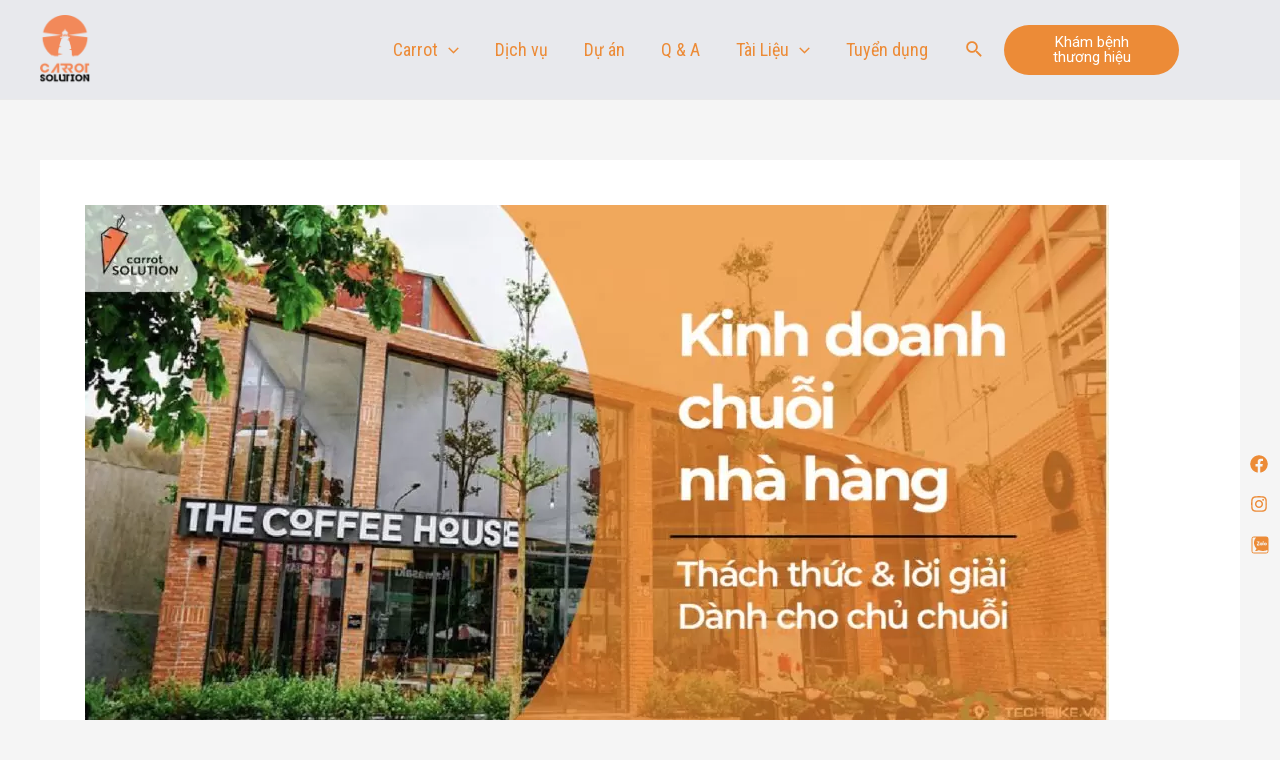

--- FILE ---
content_type: text/css
request_url: https://www.carrotsolution.com/wp-content/plugins/ultimate-post-kit/assets/css/upk-site.css?ver=3.9.4
body_size: 4841
content:
.upk-slider .swiper-pagination,
.upk-dots-container .swiper-pagination,
.upk-arrows-dots-container .swiper-pagination {
  position: relative;
  display: flex;
  align-items: var(--upk-swiper-dots-align, center);
  justify-content: center; }
  .upk-slider .swiper-pagination .swiper-pagination-bullet,
  .upk-dots-container .swiper-pagination .swiper-pagination-bullet,
  .upk-arrows-dots-container .swiper-pagination .swiper-pagination-bullet {
    width: 10px;
    height: 10px;
    outline: none;
    transition: all .3s ease; }
    .upk-slider .swiper-pagination .swiper-pagination-bullet + .swiper-pagination-bullet,
    .upk-dots-container .swiper-pagination .swiper-pagination-bullet + .swiper-pagination-bullet,
    .upk-arrows-dots-container .swiper-pagination .swiper-pagination-bullet + .swiper-pagination-bullet {
      margin-left: var(--upk-swiper-dots-space-between, 5px);
      outline: none; }
  .upk-slider .swiper-pagination.swiper-pagination-fraction,
  .upk-dots-container .swiper-pagination.swiper-pagination-fraction,
  .upk-arrows-dots-container .swiper-pagination.swiper-pagination-fraction {
    bottom: auto;
    z-index: 1; }

.upk-slider .swiper-pagination-bullets,
.upk-dots-container .swiper-pagination-bullets,
.upk-arrows-dots-container .swiper-pagination-bullets {
  min-height: var(--upk-swiper-dots-active-height, 10px); }
  .upk-slider .swiper-pagination-bullets .swiper-pagination-bullet,
  .upk-dots-container .swiper-pagination-bullets .swiper-pagination-bullet,
  .upk-arrows-dots-container .swiper-pagination-bullets .swiper-pagination-bullet {
    position: relative; }
    .upk-slider .swiper-pagination-bullets .swiper-pagination-bullet:after,
    .upk-dots-container .swiper-pagination-bullets .swiper-pagination-bullet:after,
    .upk-arrows-dots-container .swiper-pagination-bullets .swiper-pagination-bullet:after {
      content: '';
      width: calc(100% + 6px);
      height: calc(100% + 6px);
      position: absolute;
      transform: translate(-50%, -50%);
      left: 50%;
      top: 50%; }

.upk-arrows-dots-container .swiper-pagination-bullets-dynamic,
.upk-slider .swiper-pagination-bullets-dynamic,
.upk-dots-container .swiper-pagination-bullets-dynamic {
  overflow: hidden;
  font-size: 0;
  width: 100% !important;
  left: 0 !important;
  transform: translateX(0) !important; }

.upk-arrows-dots-container .swiper-pagination-bullets-dynamic .swiper-pagination-bullet,
.upk-slider .swiper-pagination-bullets-dynamic .swiper-pagination-bullet,
.upk-dots-container .swiper-pagination-bullets-dynamic .swiper-pagination-bullet {
  transform: scale(0.33);
  position: relative; }

.upk-arrows-dots-container .swiper-pagination-bullets-dynamic .swiper-pagination-bullet-active,
.upk-slider .swiper-pagination-bullets-dynamic .swiper-pagination-bullet-active,
.upk-dots-container .swiper-pagination-bullets-dynamic .swiper-pagination-bullet-active {
  transform: scale(1); }

.upk-arrows-dots-container .swiper-pagination-bullets-dynamic .swiper-pagination-bullet-active-main,
.upk-slider .swiper-pagination-bullets-dynamic .swiper-pagination-bullet-active-main,
.upk-dots-container .swiper-pagination-bullets-dynamic .swiper-pagination-bullet-active-main {
  transform: scale(1); }

.upk-arrows-dots-container .swiper-pagination-bullets-dynamic .swiper-pagination-bullet-active-prev,
.upk-slider .swiper-pagination-bullets-dynamic .swiper-pagination-bullet-active-prev,
.upk-dots-container .swiper-pagination-bullets-dynamic .swiper-pagination-bullet-active-prev {
  transform: scale(0.66); }

.upk-arrows-dots-container .swiper-pagination-bullets-dynamic .swiper-pagination-bullet-active-prev-prev,
.upk-slider .swiper-pagination-bullets-dynamic .swiper-pagination-bullet-active-prev-prev,
.upk-dots-container .swiper-pagination-bullets-dynamic .swiper-pagination-bullet-active-prev-prev {
  transform: scale(0.33); }

.upk-arrows-dots-container .swiper-pagination-bullets-dynamic .swiper-pagination-bullet-active-next,
.upk-slider .swiper-pagination-bullets-dynamic .swiper-pagination-bullet-active-next,
.upk-dots-container .swiper-pagination-bullets-dynamic .swiper-pagination-bullet-active-next {
  transform: scale(0.66); }

.upk-arrows-dots-container .swiper-pagination-bullets-dynamic .swiper-pagination-bullet-active-next-next,
.upk-slider .swiper-pagination-bullets-dynamic .swiper-pagination-bullet-active-next-next,
.upk-dots-container .swiper-pagination-bullets-dynamic .swiper-pagination-bullet-active-next-next {
  transform: scale(0.33); }

[class*='upk-arrows-align-top'] .upk-arrows-container {
  transform: translateY(-40px); }

[class*='upk-arrows-align-bottom'] .upk-arrows-container {
  transform: translateY(40px); }

[class*='upk-dots-align-top'] .upk-dots-container {
  transform: translateY(-30px); }

[class*='upk-dots-align-bottom'] .upk-dots-container {
  transform: translateY(30px); }

[class*='upk-arrows-dots-align-top'] .upk-arrows-dots-container {
  transform: translateY(-40px); }

[class*='upk-arrows-dots-align-bottom'] .upk-arrows-dots-container {
  transform: translateY(40px); }

.upk-arrows-align-center .upk-position-center,
.upk-arrows-dots-align-center .upk-position-center {
  width: 100%; }

.upk-arrows-align-center .upk-navigation-prev,
.upk-arrows-dots-align-center .upk-navigation-prev {
  left: 0;
  position: absolute;
  transform: translateY(-50%); }

.upk-arrows-align-center .upk-navigation-next,
.upk-arrows-dots-align-center .upk-navigation-next {
  right: 0;
  position: absolute;
  transform: translateY(-50%); }

.rtl .upk-arrows-align-center .upk-navigation-prev,
.rtl .upk-arrows-dots-align-center .upk-navigation-prev {
  right: 0;
  left: inherit; }

.rtl .upk-arrows-align-center .upk-navigation-next,
.rtl .upk-arrows-dots-align-center .upk-navigation-next {
  left: 0;
  right: inherit; }

.upk-arrows-dots-align-center .upk-dots-container .swiper-pagination,
.upk-arrows-dots-align-center .upk-arrows-dots-container .swiper-pagination {
  position: absolute;
  width: 100% !important; }

.upk-navigation-type-progress .swiper-pagination-progress {
  transform: translateY(15px);
  height: 5px;
  width: 100%; }

[class*=" elementor-widget-upk-"] svg.e-font-icon-svg {
  height: 1em;
  width: 1em; }

[class*=" elementor-widget-upk-"] .swiper-pagination-fraction, [class*=" elementor-widget-upk-"] .swiper-pagination-custom, [class*=" elementor-widget-upk-"] .swiper-horizontal > .swiper-pagination-bullets, [class*=" elementor-widget-upk-"] .swiper-pagination-bullets.swiper-pagination-horizontal {
  bottom: auto; }

[class*="elementor-widget-upk-"] .upk-arrows-container {
  -webkit-transform: translate(var(--upk-swiper-carousel-arrows-ncx, 0), var(--upk-swiper-carousel-arrows-ncy, 40));
  transform: translate(var(--upk-swiper-carousel-arrows-ncx, 0), var(--upk-swiper-carousel-arrows-ncy, 40)); }

[class*="elementor-widget-upk-"] .upk-dots-container {
  -webkit-transform: translate(var(--upk-swiper-carousel-dots-nnx, 0), var(--upk-swiper-carousel-dots-nny, 30));
  transform: translate(var(--upk-swiper-carousel-dots-nnx, 0), var(--upk-swiper-carousel-dots-nny, 30)); }

[class*="elementor-widget-upk-"] .upk-arrows-dots-container {
  -webkit-transform: translate(var(--upk-swiper-carousel-both-ncx, 0), var(--upk-swiper-carousel-both-ncy, 40));
  transform: translate(var(--upk-swiper-carousel-both-ncx, 0), var(--upk-swiper-carousel-both-ncy, 40)); }

[class*="elementor-widget-upk-"] .upk-arrows-fraction-container {
  -webkit-transform: translate(var(--upk-swiper-carousel-arrows-fraction-ncx, 0), var(--upk-swiper-carousel-arrows-fraction-ncy, 40));
  transform: translate(var(--upk-swiper-carousel-arrows-fraction-ncx, 0), var(--upk-swiper-carousel-arrows-fraction-ncy, 40)); }

[class*="elementor-widget-upk-"] .upk-position-center-left .upk-arrows-container,
[class*="elementor-widget-upk-"] .upk-position-center-right .upk-arrows-container {
  -webkit-transform: translate(var(--upk-swiper-carousel-arrows-ncx, 0), var(--upk-swiper-carousel-arrows-ncy, 0)) rotate(90deg);
  transform: translate(var(--upk-swiper-carousel-arrows-ncx, 0), var(--upk-swiper-carousel-arrows-ncy, 0)) rotate(90deg); }

[class*="elementor-widget-upk-"] .upk-position-center-left .upk-dots-container,
[class*="elementor-widget-upk-"] .upk-position-center-right .upk-dots-container {
  -webkit-transform: translate(var(--upk-swiper-carousel-dots-nnx, 0), var(--upk-swiper-carousel-dots-nny, 0)) rotate(90deg);
  transform: translate(var(--upk-swiper-carousel-dots-nnx, 0), var(--upk-swiper-carousel-dots-nny, 0)) rotate(90deg); }

[class*="elementor-widget-upk-"] .upk-position-center-left .upk-arrows-dots-container,
[class*="elementor-widget-upk-"] .upk-position-center-right .upk-arrows-dots-container {
  -webkit-transform: translate(var(--upk-swiper-carousel-both-ncx, 0), var(--upk-swiper-carousel-both-ncy, 0)) rotate(90deg);
  transform: translate(var(--upk-swiper-carousel-both-ncx, 0), var(--upk-swiper-carousel-both-ncy, 0)) rotate(90deg); }

[class*="elementor-widget-upk-"] .upk-position-center-left .upk-arrows-fraction-container,
[class*="elementor-widget-upk-"] .upk-position-center-right .upk-arrows-fraction-container {
  -webkit-transform: translate(var(--upk-swiper-carousel-arrows-fraction-ncx, 0), var(--upk-swiper-carousel-arrows-fraction-ncy, 0)) rotate(90deg);
  transform: translate(var(--upk-swiper-carousel-arrows-fraction-ncx, 0), var(--upk-swiper-carousel-arrows-fraction-ncy, 0)) rotate(90deg); }

[class*="elementor-widget-upk-"] a:hover {
  text-decoration: none; }

[class*="elementor-widget-upk-"] .swiper-pagination .swiper-pagination-bullet {
  transition: all 350ms cubic-bezier(0.38, 0.91, 0.58, 1); }

/* Common Less */
.elementor-lightbox *, .elementor-lightbox *::before, .elementor-lightbox *::after {
  box-sizing: border-box; }

.title-animation-middle-overline,
.title-animation-middle-underline,
.title-animation-overline,
.title-animation-underline {
  background-image: -webkit-gradient(linear, left top, left bottom, from(currentColor), to(currentColor));
  background-image: linear-gradient(currentColor, currentColor);
  background-repeat: no-repeat;
  background-size: 0% 2px;
  -webkit-transition: background-size 0.3s;
  transition: background-size 0.3s;
  display: inline; }
  .title-animation-middle-overline:hover,
  .title-animation-middle-underline:hover,
  .title-animation-overline:hover,
  .title-animation-underline:hover {
    background-size: 100% 2px; }
  .title-animation-middle-overline:focus,
  .title-animation-middle-underline:focus,
  .title-animation-overline:focus,
  .title-animation-underline:focus {
    background-size: 100% 2px; }

.title-animation-underline {
  background-position: 0% 100%; }

.title-animation-overline {
  background-position: 0% 0; }

.title-animation-middle-overline {
  background-position: 50% 0%; }

.title-animation-middle-underline {
  background-position: 50% 100%; }

.title-animation-style-5 {
  background: linear-gradient(to right, currentColor 0%, currentColor 98%);
  background-size: 0px 2px;
  background-repeat: no-repeat;
  background-position: left 85%; }
  .title-animation-style-5:hover {
    background-size: 100% 2px; }

@keyframes backgroundGradient {
  0% {
    background-position: 50% 0%; }
  50% {
    background-position: 50% 100%; }
  100% {
    background-position: 50% 0%; } }

.title-animation-style-6 {
  position: relative;
  text-decoration: none; }
  .title-animation-style-6:after {
    content: '';
    position: absolute;
    width: 100%;
    height: 1px;
    bottom: 0;
    left: 0;
    background-color: currentColor;
    transform: scaleX(0);
    transform-origin: bottom right;
    transition: transform 0.3s; }
  .title-animation-style-6:hover:after {
    transform-origin: bottom left;
    transform: scaleX(1); }

/* swiper for 3rd party style */
.swiper-pagination-fraction,
.swiper-pagination-custom,
.swiper-horizontal .swiper-pagination-bullets,
.swiper-horizontal + .swiper-pagination-bullets,
.swiper-container-horizontal .swiper-pagination-bullets,
.swiper-container-horizontal + .swiper-pagination-bullets {
  bottom: -50px;
  width: 100%; }
  .swiper-pagination-fraction .swiper-pagination-bullet,
  .swiper-pagination-custom .swiper-pagination-bullet,
  .swiper-horizontal .swiper-pagination-bullets .swiper-pagination-bullet,
  .swiper-horizontal + .swiper-pagination-bullets .swiper-pagination-bullet,
  .swiper-container-horizontal .swiper-pagination-bullets .swiper-pagination-bullet,
  .swiper-container-horizontal + .swiper-pagination-bullets .swiper-pagination-bullet {
    width: 10px;
    height: 10px;
    margin: 0 5px; }

.upk-navigation-type-arrows-fraction .swiper-pagination {
  position: initial; }

.rtl .upk-arrows-container,
.rtl .upk-arrows-fraction-container,
.rtl .upk-arrows-dots-container {
  direction: rtl; }
  .rtl .upk-arrows-container .swiper-pagination,
  .rtl .upk-arrows-fraction-container .swiper-pagination,
  .rtl .upk-arrows-dots-container .swiper-pagination {
    direction: ltr; }

.rtl .upk-news-ticker-controls {
  display: flex;
  flex-direction: row-reverse; }

/* Swiper */
.swiper .elementor-lightbox-content-source,
.swiper-container .elementor-lightbox-content-source {
  display: none; }

.swiper-horizontal + .swiper-pagination-progressbar,
.swiper-vertical + .swiper-pagination-progressbar.swiper-pagination-progressbar-opposite,
.swiper-container-horizontal + .swiper-pagination-progressbar,
.swiper-container-vertical + .swiper-pagination-progressbar.swiper-pagination-progressbar-opposite {
  width: 100%;
  height: 4px; }

.swiper-pagination-progressbar {
  background: rgba(0, 0, 0, 0.25);
  position: absolute; }

.swiper-pagination-progressbar .swiper-pagination-progressbar-fill {
  background: #007aff;
  position: absolute;
  left: 0;
  top: 0;
  width: 100%;
  height: 100%;
  transform: scale(0);
  transform-origin: left top; }

.upk-alert {
  padding: 20px;
  background: #2b2d42;
  color: #fff;
  border-radius: 4px; }

.ep-pagination .upk-pagination {
  margin: 20px 0; }
  .ep-pagination .upk-pagination li {
    list-style-type: none; }
    .ep-pagination .upk-pagination li:hover a, .ep-pagination .upk-pagination li.upk-active a {
      color: #ef233c; }
    .ep-pagination .upk-pagination li a {
      font-size: 16px;
      font-weight: 600;
      color: #8d99ae;
      line-height: 1; }
    .ep-pagination .upk-pagination li:nth-child(1) {
      padding-left: 0; }
    .ep-pagination .upk-pagination li.upk-pagination-previous a, .ep-pagination .upk-pagination li.upk-pagination-next a {
      border: 1px solid #8d99ae;
      padding: 10px;
      border-radius: 3px; }

.ep-pagination .upk-pagination {
  display: flex;
  justify-content: center;
  flex-wrap: wrap;
  padding: 0;
  list-style: none;
  align-items: center; }

.ep-pagination .upk-pagination > * {
  flex: none;
  padding-left: 20px;
  position: relative; }

.ep-pagination .upk-pagination > * > * {
  display: block;
  color: #8d99ae; }

.ep-pagination .upk-pagination > * > :hover,
.ep-pagination .upk-pagination > * > :focus {
  color: #8d99ae;
  text-decoration: none; }

.ep-pagination .upk-pagination > .upk-active > * {
  color: #8d99ae; }

.ep-pagination .upk-pagination > .upk-disabled > * {
  color: #8d99ae; }

.ep-pagination .upk-pagination-dot-dot {
  display: flex;
  align-items: center;
  justify-content: center; }
  .ep-pagination .upk-pagination-dot-dot span {
    line-height: 1px;
    height: 13px;
    color: #bbb !important; }

[class*="elementor-widget-upk-"] .upk-navigation-prev, [class*="elementor-widget-upk-"] .upk-navigation-next {
  cursor: pointer; }

[class*="elementor-widget-upk-"] .swiper-coverflow,
[class*="elementor-widget-upk-"] .swiper-container-coverflow {
  padding-top: 15px; }
  [class*="elementor-widget-upk-"] .swiper-coverflow .swiper-slide,
  [class*="elementor-widget-upk-"] .swiper-container-coverflow .swiper-slide {
    transition-property: transform, border, background; }

[class*="elementor-widget-upk-"] .swiper-horizontal > .swiper-pagination-progress,
[class*="elementor-widget-upk-"] .swiper-container-horizontal > .swiper-pagination-progress {
  top: auto;
  bottom: 0; }

.elementor-pagination-position-inside .swiper-pagination-fraction,
.elementor-pagination-position-inside .swiper-horizontal > .swiper-pagination-bullets,
.elementor-pagination-position-inside .swiper-container-horizontal > .swiper-pagination-bullets {
  bottom: 10px; }

.elementor-pagination-position-outside .swiper,
.elementor-pagination-position-outside .swiper-container {
  padding-bottom: 40px; }

.elementor-pagination-position-outside .swiper-pagination-fraction,
.elementor-pagination-position-outside .swiper-horizontal > .swiper-pagination-bullets,
.elementor-pagination-position-outside .swiper-container-horizontal > .swiper-pagination-bullets {
  bottom: 0; }

/* Button icon align */
.upk-button-icon-align-left {
  float: left; }

.upk-button-icon-align-right {
  float: right; }

.upk-flex-align-left {
  order: -1; }

.upk-flex-align-right {
  order: 99; }

.upk-display-inline-block {
  display: inline-block !important; }

[class*="upk-position-top"],
[class*="upk-position-bottom"],
[class*="upk-position-left"],
[class*="upk-position-right"],
[class*="upk-position-center"] {
  position: absolute !important;
  max-width: 100%; }

.upk-position-top {
  top: 0;
  left: 0;
  right: 0; }

.upk-position-bottom {
  bottom: 0;
  left: 0;
  right: 0; }

.upk-position-left {
  top: 0;
  bottom: 0;
  left: 0; }

.upk-position-right {
  top: 0;
  bottom: 0;
  right: 0; }

.upk-position-top-left {
  top: 0;
  left: 0; }

.upk-position-top-right {
  top: 0;
  right: 0; }

.upk-position-bottom-left {
  bottom: 0;
  left: 0; }

.upk-position-bottom-right {
  bottom: 0;
  right: 0; }

.upk-position-center {
  top: 50%;
  left: 50%;
  transform: translate(-50%, -50%);
  width: max-content;
  max-width: 100%;
  box-sizing: border-box; }

[class*="upk-position-center-left"],
[class*="upk-position-center-right"] {
  top: 50%;
  transform: translateY(-50%); }

.upk-position-center-left {
  left: 0; }

.upk-position-center-right {
  right: 0; }

.upk-position-center-left-out {
  right: 100%;
  width: max-content; }

.upk-position-center-right-out {
  left: 100%;
  width: max-content; }

.upk-position-top-center,
.upk-position-bottom-center {
  left: 50%;
  transform: translateX(-50%);
  width: max-content;
  max-width: 100%;
  box-sizing: border-box; }

.upk-position-top-center {
  top: 0; }

.upk-position-bottom-center {
  bottom: 0; }

.upk-position-cover {
  position: absolute;
  top: 0;
  bottom: 0;
  left: 0;
  right: 0; }

.upk-position-relative {
  position: relative !important; }

.upk-position-absolute {
  position: absolute !important; }

.upk-position-fixed {
  position: fixed !important; }

.upk-position-z-index {
  z-index: 1; }

.upk-position-small {
  max-width: calc(100% - (15px * 2));
  margin: 15px; }

.upk-position-small.upk-position-center {
  transform: translate(-50%, -50%) translate(-15px, -15px); }

.upk-position-small[class*="upk-position-center-left"],
.upk-position-small[class*="upk-position-center-right"] {
  transform: translateY(-50%) translateY(-15px); }

.upk-position-small.upk-position-top-center,
.upk-position-small.upk-position-bottom-center {
  transform: translateX(-50%) translateX(-15px); }

.upk-position-medium {
  max-width: calc(100% - (30px * 2));
  margin: 30px; }

.upk-position-medium.upk-position-center {
  transform: translate(-50%, -50%) translate(-30px, -30px); }

.upk-position-medium[class*="upk-position-center-left"],
.upk-position-medium[class*="upk-position-center-right"] {
  transform: translateY(-50%) translateY(-30px); }

.upk-position-medium.upk-position-top-center,
.upk-position-medium.upk-position-bottom-center {
  transform: translateX(-50%) translateX(-30px); }

.upk-position-large {
  max-width: calc(100% - (30px * 2));
  margin: 30px; }

.upk-position-large.upk-position-center {
  transform: translate(-50%, -50%) translate(-30px, -30px); }

.upk-position-large[class*="upk-position-center-left"],
.upk-position-large[class*="upk-position-center-right"] {
  transform: translateY(-50%) translateY(-30px); }

.upk-position-large.upk-position-top-center,
.upk-position-large.upk-position-bottom-center {
  transform: translateX(-50%) translateX(-30px); }

@media (min-width: 1200px) {
  .upk-position-large {
    max-width: calc(100% - (50px * 2));
    margin: 50px; }
  .upk-position-large.upk-position-center {
    transform: translate(-50%, -50%) translate(-50px, -50px); }
  .upk-position-large[class*="upk-position-center-left"],
  .upk-position-large[class*="upk-position-center-right"] {
    transform: translateY(-50%) translateY(-50px); }
  .upk-position-large.upk-position-top-center,
  .upk-position-large.upk-position-bottom-center {
    transform: translateX(-50%) translateX(-50px); } }

.upk-transition-toggle {
  -webkit-tap-highlight-color: transparent; }

.upk-transition-toggle:focus {
  outline: none; }

.upk-transition-fade,
[class*="upk-transition-scale"],
[class*="upk-transition-slide"] {
  transition: 0.3s ease-out;
  transition-property: opacity, transform, filter;
  opacity: 0; }

.upk-transition-toggle:hover .upk-transition-fade,
.upk-transition-toggle:focus .upk-transition-fade,
.upk-transition-active.upk-active .upk-transition-fade {
  opacity: 1; }

.upk-transition-scale-up {
  transform: scale(1, 1); }

.upk-transition-scale-down {
  transform: scale(1.1, 1.1); }

.upk-transition-toggle:hover .upk-transition-scale-up,
.upk-transition-toggle:focus .upk-transition-scale-up,
.upk-transition-active.upk-active .upk-transition-scale-up {
  opacity: 1;
  transform: scale(1.1, 1.1); }

.upk-transition-toggle:hover .upk-transition-scale-down,
.upk-transition-toggle:focus .upk-transition-scale-down,
.upk-transition-active.upk-active .upk-transition-scale-down {
  opacity: 1;
  transform: scale(1, 1); }

.upk-transition-slide-top {
  transform: translateY(-100%); }

.upk-transition-slide-bottom {
  transform: translateY(100%); }

.upk-transition-slide-left {
  transform: translateX(-100%); }

.upk-transition-slide-right {
  transform: translateX(100%); }

.upk-transition-slide-top-small {
  transform: translateY(-10px); }

.upk-transition-slide-bottom-small {
  transform: translateY(10px); }

.upk-transition-slide-left-small {
  transform: translateX(-10px); }

.upk-transition-slide-right-small {
  transform: translateX(10px); }

.upk-transition-slide-top-medium {
  transform: translateY(-50px); }

.upk-transition-slide-bottom-medium {
  transform: translateY(50px); }

.upk-transition-slide-left-medium {
  transform: translateX(-50px); }

.upk-transition-slide-right-medium {
  transform: translateX(50px); }

.upk-transition-toggle:hover [class*="upk-transition-slide"],
.upk-transition-toggle:focus [class*="upk-transition-slide"],
.upk-transition-active.upk-active [class*="upk-transition-slide"] {
  opacity: 1;
  transform: translate(0, 0); }

.upk-transition-opaque {
  opacity: 1; }

.upk-transition-slow {
  transition-duration: 0.7s; }

[hidden],
.upk-hidden {
  display: none !important; }

@media (min-width: 640px) {
  .upk-hidden\@s {
    display: none !important; } }

@media (min-width: 960px) {
  .upk-hidden\@m {
    display: none !important; } }

@media (min-width: 1200px) {
  .upk-hidden\@l {
    display: none !important; } }

@media (min-width: 1600px) {
  .upk-hidden\@xl {
    display: none !important; } }

@media (max-width: 639px) {
  .upk-visible\@s {
    display: none !important; } }

@media (max-width: 959px) {
  .upk-visible\@m {
    display: none !important; } }

@media (max-width: 1199px) {
  .upk-visible\@l {
    display: none !important; } }

@media (max-width: 1599px) {
  .upk-visible\@xl {
    display: none !important; } }

.upk-invisible {
  visibility: hidden !important; }

.upk-flex {
  display: flex; }

.upk-flex-inline {
  display: inline-flex; }

.upk-flex::before,
.upk-flex::after,
.upk-flex-inline::before,
.upk-flex-inline::after {
  display: none; }

.upk-flex-left {
  justify-content: flex-start; }

.upk-flex-center {
  justify-content: center; }

.upk-flex-right {
  justify-content: flex-end; }

.upk-flex-between {
  justify-content: space-between; }

.upk-flex-around {
  justify-content: space-around; }

@media (min-width: 640px) {
  .upk-flex-left\@s {
    justify-content: flex-start; }
  .upk-flex-center\@s {
    justify-content: center; }
  .upk-flex-right\@s {
    justify-content: flex-end; }
  .upk-flex-between\@s {
    justify-content: space-between; }
  .upk-flex-around\@s {
    justify-content: space-around; } }

@media (min-width: 960px) {
  .upk-flex-left\@m {
    justify-content: flex-start; }
  .upk-flex-center\@m {
    justify-content: center; }
  .upk-flex-right\@m {
    justify-content: flex-end; }
  .upk-flex-between\@m {
    justify-content: space-between; }
  .upk-flex-around\@m {
    justify-content: space-around; } }

@media (min-width: 1200px) {
  .upk-flex-left\@l {
    justify-content: flex-start; }
  .upk-flex-center\@l {
    justify-content: center; }
  .upk-flex-right\@l {
    justify-content: flex-end; }
  .upk-flex-between\@l {
    justify-content: space-between; }
  .upk-flex-around\@l {
    justify-content: space-around; } }

@media (min-width: 1600px) {
  .upk-flex-left\@xl {
    justify-content: flex-start; }
  .upk-flex-center\@xl {
    justify-content: center; }
  .upk-flex-right\@xl {
    justify-content: flex-end; }
  .upk-flex-between\@xl {
    justify-content: space-between; }
  .upk-flex-around\@xl {
    justify-content: space-around; } }

.upk-flex-stretch {
  align-items: stretch; }

.upk-flex-top {
  align-items: flex-start; }

.upk-flex-middle {
  align-items: center; }

.upk-flex-bottom {
  align-items: flex-end; }

.upk-flex-row {
  flex-direction: row; }

.upk-flex-row-reverse {
  flex-direction: row-reverse; }

.upk-flex-column {
  flex-direction: column; }

.upk-flex-column-reverse {
  flex-direction: column-reverse; }

.upk-flex-nowrap {
  flex-wrap: nowrap; }

.upk-flex-wrap {
  flex-wrap: wrap; }

.upk-flex-wrap-reverse {
  flex-wrap: wrap-reverse; }

.upk-flex-wrap-stretch {
  align-content: stretch; }

.upk-flex-wrap-top {
  align-content: flex-start; }

.upk-flex-wrap-middle {
  align-content: center; }

.upk-flex-wrap-bottom {
  align-content: flex-end; }

.upk-flex-wrap-between {
  align-content: space-between; }

.upk-flex-wrap-around {
  align-content: space-around; }

.upk-flex-first {
  order: -1; }

.upk-flex-last {
  order: 99; }

@media (min-width: 640px) {
  .upk-flex-first\@s {
    order: -1; }
  .upk-flex-last\@s {
    order: 99; } }

@media (min-width: 960px) {
  .upk-flex-first\@m {
    order: -1; }
  .upk-flex-last\@m {
    order: 99; } }

@media (min-width: 1200px) {
  .upk-flex-first\@l {
    order: -1; }
  .upk-flex-last\@l {
    order: 99; } }

@media (min-width: 1600px) {
  .upk-flex-first\@xl {
    order: -1; }
  .upk-flex-last\@xl {
    order: 99; } }

.upk-flex-none {
  flex: none; }

.upk-flex-auto {
  flex: auto; }

.upk-flex-1 {
  flex: 1; }

.upk-slidenav {
  padding: 5px 10px;
  color: rgba(102, 102, 102, 0.5); }

.upk-slidenav:hover,
.upk-slidenav:focus {
  color: rgba(102, 102, 102, 0.9);
  outline: none; }

.upk-slidenav:active {
  color: rgba(102, 102, 102, 0.5); }

.upk-slidenav-large {
  padding: 10px 10px; }

.upk-slidenav-container {
  display: flex; }

.upk-icon {
  margin: 0;
  border: none;
  border-radius: 0;
  overflow: visible;
  font: inherit;
  color: inherit;
  text-transform: none;
  padding: 0;
  background-color: transparent;
  display: inline-block;
  fill: currentcolor;
  line-height: 0; }

/* ------------------------------------------------
  [1] Tooltip css Styles
-------------------------------------------------*/
[aria-label][role~="tooltip"] {
  position: relative; }

[aria-label][role~="tooltip"]::before,
[aria-label][role~="tooltip"]::after {
  transform: translate3d(0, 0, 0);
  -webkit-backface-visibility: hidden;
  backface-visibility: hidden;
  will-change: transform;
  opacity: 0;
  pointer-events: none;
  transition: all var(--microtip-transition-duration, 0.18s) var(--microtip-transition-easing, ease-in-out) var(--microtip-transition-delay, 0s);
  position: absolute;
  box-sizing: border-box;
  z-index: 10;
  transform-origin: top; }

[aria-label][role~="tooltip"]::before {
  background-size: 100% auto !important;
  content: ""; }

[aria-label][role~="tooltip"]::after {
  background: rgba(17, 17, 17, 0.9);
  border-radius: 4px;
  color: #ffffff;
  content: attr(aria-label);
  font-size: var(--microtip-font-size, 13px);
  font-weight: var(--microtip-font-weight, normal);
  text-transform: capitalize;
  padding: 10px 15px;
  box-sizing: content-box;
  width: 250px; }

[aria-label][role~="tooltip"]:hover::before,
[aria-label][role~="tooltip"]:hover::after,
[aria-label][role~="tooltip"]:focus::before,
[aria-label][role~="tooltip"]:focus::after {
  opacity: 1;
  pointer-events: auto; }

.upk-inline-block {
  display: inline-block;
  position: relative;
  width: 100%;
  max-width: 100%;
  vertical-align: middle;
  -webkit-backface-visibility: hidden; }

/* ------------------------------------------------
    [2] Position Modifiers
  -------------------------------------------------*/
[role~="tooltip"][data-microtip-position|="top"]::before {
  background: url("data:image/svg+xml;charset=utf-8,%3Csvg%20xmlns%3D%22http%3A//www.w3.org/2000/svg%22%20width%3D%2236px%22%20height%3D%2212px%22%3E%3Cpath%20fill%3D%22rgba%2817,%2017,%2017,%200.9%29%22%20transform%3D%22rotate%280%29%22%20d%3D%22M2.658,0.000%20C-13.615,0.000%2050.938,0.000%2034.662,0.000%20C28.662,0.000%2023.035,12.002%2018.660,12.002%20C14.285,12.002%208.594,0.000%202.658,0.000%20Z%22/%3E%3C/svg%3E") no-repeat;
  height: 6px;
  width: 18px;
  margin-bottom: 6px; }

[role~="tooltip"][data-microtip-position|="top"]::after {
  margin-bottom: 11px; }

[role~="tooltip"][data-microtip-position|="top"]::before {
  transform: translate3d(-50%, 0, 0);
  bottom: 100%;
  left: 50%; }

[role~="tooltip"][data-microtip-position|="top"]:hover::before {
  transform: translate3d(-50%, -5px, 0); }

[role~="tooltip"][data-microtip-position|="top"]::after {
  transform: translate3d(-50%, 0, 0);
  bottom: 100%;
  left: 50%; }

[role~="tooltip"][data-microtip-position="top"]:hover::after {
  transform: translate3d(-50%, -5px, 0); }

/* ------------------------------------------------
    [2.1] Top Left
  -------------------------------------------------*/
[role~="tooltip"][data-microtip-position="top-left"]::after {
  transform: translate3d(calc(-100% + 16px), 0, 0);
  bottom: 100%; }

[role~="tooltip"][data-microtip-position="top-left"]:hover::after {
  transform: translate3d(calc(-100% + 16px), -5px, 0); }

/* ------------------------------------------------
    [2.2] Top Right
  -------------------------------------------------*/
[role~="tooltip"][data-microtip-position="top-right"]::after {
  transform: translate3d(calc(+0% - 16px), 0, 0);
  bottom: 100%; }

[role~="tooltip"][data-microtip-position="top-right"]:hover::after {
  transform: translate3d(calc(+0% - 16px), -5px, 0); }

/* ------------------------------------------------
    [2.3] Bottom
  -------------------------------------------------*/
[role~="tooltip"][data-microtip-position|="bottom"]::before {
  background: url("data:image/svg+xml;charset=utf-8,%3Csvg%20xmlns%3D%22http%3A//www.w3.org/2000/svg%22%20width%3D%2236px%22%20height%3D%2212px%22%3E%3Cpath%20fill%3D%22rgba%2817,%2017,%2017,%200.9%29%22%20transform%3D%22rotate%28180%2018%206%29%22%20d%3D%22M2.658,0.000%20C-13.615,0.000%2050.938,0.000%2034.662,0.000%20C28.662,0.000%2023.035,12.002%2018.660,12.002%20C14.285,12.002%208.594,0.000%202.658,0.000%20Z%22/%3E%3C/svg%3E") no-repeat;
  height: 6px;
  width: 18px;
  margin-top: 5px;
  margin-bottom: 0; }

[role~="tooltip"][data-microtip-position|="bottom"]::after {
  margin-top: 11px; }

[role~="tooltip"][data-microtip-position|="bottom"]::before {
  transform: translate3d(-50%, -10px, 0);
  bottom: auto;
  left: 50%;
  top: 100%; }

[role~="tooltip"][data-microtip-position|="bottom"]:hover::before {
  transform: translate3d(-50%, 0, 0); }

[role~="tooltip"][data-microtip-position|="bottom"]::after {
  transform: translate3d(-50%, -10px, 0);
  top: 100%;
  left: 50%; }

[role~="tooltip"][data-microtip-position="bottom"]:hover::after {
  transform: translate3d(-50%, 0, 0); }

/* ------------------------------------------------
    [2.4] Bottom Left
  -------------------------------------------------*/
[role~="tooltip"][data-microtip-position="bottom-left"]::after {
  transform: translate3d(calc(-100% + 16px), -10px, 0);
  top: 100%; }

[role~="tooltip"][data-microtip-position="bottom-left"]:hover::after {
  transform: translate3d(calc(-100% + 16px), 0, 0); }

/* ------------------------------------------------
    [2.5] Bottom Right
  -------------------------------------------------*/
[role~="tooltip"][data-microtip-position="bottom-right"]::after {
  transform: translate3d(calc(+0% - 16px), -10px, 0);
  top: 100%; }

[role~="tooltip"][data-microtip-position="bottom-right"]:hover::after {
  transform: translate3d(calc(+0% - 16px), 0, 0); }

/* ------------------------------------------------
    [2.6] Left
  -------------------------------------------------*/
[role~="tooltip"][data-microtip-position="left"]::before,
[role~="tooltip"][data-microtip-position="left"]::after {
  bottom: auto;
  left: auto;
  right: 100%;
  top: 50%;
  transform: translate3d(10px, -50%, 0); }

[role~="tooltip"][data-microtip-position="left"]::before {
  background: url("data:image/svg+xml;charset=utf-8,%3Csvg%20xmlns%3D%22http%3A//www.w3.org/2000/svg%22%20width%3D%2212px%22%20height%3D%2236px%22%3E%3Cpath%20fill%3D%22rgba%2817,%2017,%2017,%200.9%29%22%20transform%3D%22rotate%28-90%2018%2018%29%22%20d%3D%22M2.658,0.000%20C-13.615,0.000%2050.938,0.000%2034.662,0.000%20C28.662,0.000%2023.035,12.002%2018.660,12.002%20C14.285,12.002%208.594,0.000%202.658,0.000%20Z%22/%3E%3C/svg%3E") no-repeat;
  height: 18px;
  width: 6px;
  margin-right: 5px;
  margin-bottom: 0; }

[role~="tooltip"][data-microtip-position="left"]::after {
  margin-right: 11px; }

[role~="tooltip"][data-microtip-position="left"]:hover::before,
[role~="tooltip"][data-microtip-position="left"]:hover::after {
  transform: translate3d(0, -50%, 0); }

/* ------------------------------------------------
    [2.7] Right
  -------------------------------------------------*/
[role~="tooltip"][data-microtip-position="right"]::before,
[role~="tooltip"][data-microtip-position="right"]::after {
  bottom: auto;
  left: 100%;
  top: 50%;
  transform: translate3d(-10px, -50%, 0); }

[role~="tooltip"][data-microtip-position="right"]::before {
  background: url("data:image/svg+xml;charset=utf-8,%3Csvg%20xmlns%3D%22http%3A//www.w3.org/2000/svg%22%20width%3D%2212px%22%20height%3D%2236px%22%3E%3Cpath%20fill%3D%22rgba%2817,%2017,%2017,%200.9%29%22%20transform%3D%22rotate%2890%206%206%29%22%20d%3D%22M2.658,0.000%20C-13.615,0.000%2050.938,0.000%2034.662,0.000%20C28.662,0.000%2023.035,12.002%2018.660,12.002%20C14.285,12.002%208.594,0.000%202.658,0.000%20Z%22/%3E%3C/svg%3E") no-repeat;
  height: 18px;
  width: 6px;
  margin-bottom: 0;
  margin-left: 5px; }

[role~="tooltip"][data-microtip-position="right"]::after {
  margin-left: 11px; }

[role~="tooltip"][data-microtip-position="right"]:hover::before,
[role~="tooltip"][data-microtip-position="right"]:hover::after {
  transform: translate3d(0, -50%, 0); }

/* ------------------------------------------------
    [3] Size
  -------------------------------------------------*/
[role~="tooltip"][data-microtip-size="small"]::after {
  white-space: initial;
  width: 80px; }

[role~="tooltip"][data-microtip-size="medium"]::after {
  white-space: initial;
  width: 150px; }

[role~="tooltip"][data-microtip-size="large"]::after {
  white-space: initial;
  width: 260px; }

.upk-in-animation {
  perspective: var(--upk-perspective, 600px);
  -webkit-perspective: var(--upk-perspective, 600px); }
  .upk-in-animation .upk-item {
    opacity: 0;
    transform-origin: var(--upk-transform-origin, center top);
    transform-style: preserve-3d;
    transition: opacity 0s cubic-bezier(0.215, 0.61, 0.355, 1), transform 0s cubic-bezier(0.215, 0.61, 0.355, 1);
    -webkit-transform: translate(var(--upk-translate-x, 0), var(--upk-translate-y, 100%)) rotateX(var(--upk-rotate-x, -80deg)) rotateY(var(--upk-rotate-y, 0)) rotateZ(var(--upk-rotate-z, 0)) scaleX(var(--upk-scale-x, 1)) scaleY(var(--upk-scale-y, 1)) skewX(var(--upk-skew-x, 0)) skewY(var(--upk-skew-y, 0));
    transform: translate(var(--upk-translate-x, 0), var(--upk-translate-y, 100%)) rotateX(var(--upk-rotate-x, -80deg)) rotateY(var(--upk-rotate-y, 0)) rotateZ(var(--upk-rotate-z, 0)) scaleX(var(--upk-scale-x, 1)) scaleY(var(--upk-scale-y, 1)) skewX(var(--upk-skew-x, 0)) skewY(var(--upk-skew-y, 0)); }
    .upk-in-animation .upk-item.is-inview {
      transform: none;
      opacity: 1;
      transition-duration: var(--upk-transition-duration, 800ms) !important; }

@media (min-width: 768px) and (max-width: 1024px) {
  .upk-hide-orphan-yes .upk-hide-orphan-tablet {
    display: none !important; } }


--- FILE ---
content_type: text/css
request_url: https://www.carrotsolution.com/wp-content/uploads/elementor/css/post-5.css?ver=1752515712
body_size: 191
content:
.elementor-kit-5{--e-global-color-primary:#6EC1E4;--e-global-color-secondary:#54595F;--e-global-color-text:#7A7A7A;--e-global-color-accent:#61CE70;--e-global-color-e9a8721:#FFC08A;--e-global-color-d30f88c:#F5AC6C;--e-global-color-5ed5faf:#2892A8;--e-global-color-116513e:#6CDDF5;--e-global-color-f51ca7d:#1826d2;--e-global-color-eda4f61:#1C70F6;--e-global-color-ff91b22:#003180;--e-global-color-bd214e0:#7BD3F7;--e-global-color-e1f2b7b:#EC8B372E;--e-global-color-2ee1c42:#F4F6FE;--e-global-color-5769f54:#E8E9ED;--e-global-typography-primary-font-family:"Roboto";--e-global-typography-primary-font-weight:600;--e-global-typography-secondary-font-family:"Roboto Slab";--e-global-typography-secondary-font-weight:400;--e-global-typography-text-font-family:"Roboto";--e-global-typography-text-font-weight:400;--e-global-typography-accent-font-family:"Roboto";--e-global-typography-accent-font-weight:500;}.elementor-section.elementor-section-boxed > .elementor-container{max-width:1140px;}.e-con{--container-max-width:1140px;}.elementor-widget:not(:last-child){margin-bottom:20px;}.elementor-element{--widgets-spacing:20px;}{}h1.entry-title{display:var(--page-title-display);}.elementor-kit-5 e-page-transition{background-color:#FFBC7D;}@media(max-width:1024px){.elementor-section.elementor-section-boxed > .elementor-container{max-width:1024px;}.e-con{--container-max-width:1024px;}}@media(max-width:767px){.elementor-section.elementor-section-boxed > .elementor-container{max-width:767px;}.e-con{--container-max-width:767px;}}

--- FILE ---
content_type: text/css
request_url: https://www.carrotsolution.com/wp-content/uploads/elementor/css/post-1098.css?ver=1752515713
body_size: 1630
content:
.elementor-1098 .elementor-element.elementor-element-495da437:not(.elementor-motion-effects-element-type-background), .elementor-1098 .elementor-element.elementor-element-495da437 > .elementor-motion-effects-container > .elementor-motion-effects-layer{background-color:var( --e-global-color-5769f54 );}.elementor-1098 .elementor-element.elementor-element-495da437 > .elementor-background-overlay{opacity:0.5;transition:background 0.3s, border-radius 0.3s, opacity 0.3s;}.elementor-1098 .elementor-element.elementor-element-495da437{border-style:none;transition:background 0.3s, border 0.3s, border-radius 0.3s, box-shadow 0.3s;margin-top:80px;margin-bottom:0px;padding:40px 0px 0px 0px;}.elementor-1098 .elementor-element.elementor-element-81b883 > .elementor-element-populated{margin:0px 0px 0px 0px;--e-column-margin-right:0px;--e-column-margin-left:0px;}.elementor-1098 .elementor-element.elementor-element-87692b{text-align:center;}.elementor-1098 .elementor-element.elementor-element-87692b img{width:50%;}.elementor-1098 .elementor-element.elementor-element-49b05aac{--grid-template-columns:repeat(0, auto);--icon-size:20px;--grid-column-gap:5px;--grid-row-gap:0px;}.elementor-1098 .elementor-element.elementor-element-49b05aac .elementor-widget-container{text-align:center;}.elementor-1098 .elementor-element.elementor-element-49b05aac .elementor-social-icon{background-color:#EC8B3700;}.elementor-1098 .elementor-element.elementor-element-49b05aac .elementor-social-icon i{color:var( --e-global-color-astglobalcolor1 );}.elementor-1098 .elementor-element.elementor-element-49b05aac .elementor-social-icon svg{fill:var( --e-global-color-astglobalcolor1 );}.elementor-bc-flex-widget .elementor-1098 .elementor-element.elementor-element-5866bc9b.elementor-column .elementor-widget-wrap{align-items:flex-start;}.elementor-1098 .elementor-element.elementor-element-5866bc9b.elementor-column.elementor-element[data-element_type="column"] > .elementor-widget-wrap.elementor-element-populated{align-content:flex-start;align-items:flex-start;}.elementor-1098 .elementor-element.elementor-element-5866bc9b > .elementor-widget-wrap > .elementor-widget:not(.elementor-widget__width-auto):not(.elementor-widget__width-initial):not(:last-child):not(.elementor-absolute){margin-bottom:0px;}.elementor-1098 .elementor-element.elementor-element-5866bc9b > .elementor-element-populated{margin:0px 0px 0px 30px;--e-column-margin-right:0px;--e-column-margin-left:30px;}.elementor-1098 .elementor-element.elementor-element-439ab0bc{margin-top:0px;margin-bottom:20px;}.elementor-1098 .elementor-element.elementor-element-4789e372 .elementor-heading-title{color:var( --e-global-color-astglobalcolor1 );}.elementor-1098 .elementor-element.elementor-element-74139645 .elementor-nav-menu--main .elementor-item{color:var( --e-global-color-astglobalcolor1 );fill:var( --e-global-color-astglobalcolor1 );padding-left:0px;padding-right:0px;}.elementor-1098 .elementor-element.elementor-element-74139645 .elementor-nav-menu--main .elementor-item:hover,
					.elementor-1098 .elementor-element.elementor-element-74139645 .elementor-nav-menu--main .elementor-item.elementor-item-active,
					.elementor-1098 .elementor-element.elementor-element-74139645 .elementor-nav-menu--main .elementor-item.highlighted,
					.elementor-1098 .elementor-element.elementor-element-74139645 .elementor-nav-menu--main .elementor-item:focus{color:var( --e-global-color-astglobalcolor0 );fill:var( --e-global-color-astglobalcolor0 );}.elementor-1098 .elementor-element.elementor-element-74139645 .elementor-nav-menu--main:not(.e--pointer-framed) .elementor-item:before,
					.elementor-1098 .elementor-element.elementor-element-74139645 .elementor-nav-menu--main:not(.e--pointer-framed) .elementor-item:after{background-color:var( --e-global-color-astglobalcolor0 );}.elementor-1098 .elementor-element.elementor-element-74139645 .e--pointer-framed .elementor-item:before,
					.elementor-1098 .elementor-element.elementor-element-74139645 .e--pointer-framed .elementor-item:after{border-color:var( --e-global-color-astglobalcolor0 );}.elementor-1098 .elementor-element.elementor-element-74139645 .e--pointer-framed .elementor-item:before{border-width:1px;}.elementor-1098 .elementor-element.elementor-element-74139645 .e--pointer-framed.e--animation-draw .elementor-item:before{border-width:0 0 1px 1px;}.elementor-1098 .elementor-element.elementor-element-74139645 .e--pointer-framed.e--animation-draw .elementor-item:after{border-width:1px 1px 0 0;}.elementor-1098 .elementor-element.elementor-element-74139645 .e--pointer-framed.e--animation-corners .elementor-item:before{border-width:1px 0 0 1px;}.elementor-1098 .elementor-element.elementor-element-74139645 .e--pointer-framed.e--animation-corners .elementor-item:after{border-width:0 1px 1px 0;}.elementor-1098 .elementor-element.elementor-element-74139645 .e--pointer-underline .elementor-item:after,
					 .elementor-1098 .elementor-element.elementor-element-74139645 .e--pointer-overline .elementor-item:before,
					 .elementor-1098 .elementor-element.elementor-element-74139645 .e--pointer-double-line .elementor-item:before,
					 .elementor-1098 .elementor-element.elementor-element-74139645 .e--pointer-double-line .elementor-item:after{height:1px;}.elementor-1098 .elementor-element.elementor-element-53908a1b .elementor-nav-menu--main .elementor-item{color:var( --e-global-color-astglobalcolor1 );fill:var( --e-global-color-astglobalcolor1 );}.elementor-1098 .elementor-element.elementor-element-53908a1b .elementor-nav-menu--main .elementor-item:hover,
					.elementor-1098 .elementor-element.elementor-element-53908a1b .elementor-nav-menu--main .elementor-item.elementor-item-active,
					.elementor-1098 .elementor-element.elementor-element-53908a1b .elementor-nav-menu--main .elementor-item.highlighted,
					.elementor-1098 .elementor-element.elementor-element-53908a1b .elementor-nav-menu--main .elementor-item:focus{color:var( --e-global-color-astglobalcolor0 );fill:var( --e-global-color-astglobalcolor0 );}.elementor-1098 .elementor-element.elementor-element-53908a1b .elementor-nav-menu--main:not(.e--pointer-framed) .elementor-item:before,
					.elementor-1098 .elementor-element.elementor-element-53908a1b .elementor-nav-menu--main:not(.e--pointer-framed) .elementor-item:after{background-color:var( --e-global-color-astglobalcolor0 );}.elementor-1098 .elementor-element.elementor-element-53908a1b .e--pointer-framed .elementor-item:before,
					.elementor-1098 .elementor-element.elementor-element-53908a1b .e--pointer-framed .elementor-item:after{border-color:var( --e-global-color-astglobalcolor0 );}.elementor-1098 .elementor-element.elementor-element-7af25835 .elementor-heading-title{color:var( --e-global-color-astglobalcolor1 );}.elementor-1098 .elementor-element.elementor-element-6a0eb06 .elementor-nav-menu--main .elementor-item{color:var( --e-global-color-astglobalcolor1 );fill:var( --e-global-color-astglobalcolor1 );padding-left:0px;padding-right:0px;}.elementor-1098 .elementor-element.elementor-element-6a0eb06 .elementor-nav-menu--main .elementor-item:hover,
					.elementor-1098 .elementor-element.elementor-element-6a0eb06 .elementor-nav-menu--main .elementor-item.elementor-item-active,
					.elementor-1098 .elementor-element.elementor-element-6a0eb06 .elementor-nav-menu--main .elementor-item.highlighted,
					.elementor-1098 .elementor-element.elementor-element-6a0eb06 .elementor-nav-menu--main .elementor-item:focus{color:var( --e-global-color-astglobalcolor0 );fill:var( --e-global-color-astglobalcolor0 );}.elementor-1098 .elementor-element.elementor-element-6a0eb06 .elementor-nav-menu--main:not(.e--pointer-framed) .elementor-item:before,
					.elementor-1098 .elementor-element.elementor-element-6a0eb06 .elementor-nav-menu--main:not(.e--pointer-framed) .elementor-item:after{background-color:var( --e-global-color-astglobalcolor0 );}.elementor-1098 .elementor-element.elementor-element-6a0eb06 .e--pointer-framed .elementor-item:before,
					.elementor-1098 .elementor-element.elementor-element-6a0eb06 .e--pointer-framed .elementor-item:after{border-color:var( --e-global-color-astglobalcolor0 );}.elementor-1098 .elementor-element.elementor-element-6a0eb06 .e--pointer-framed .elementor-item:before{border-width:1px;}.elementor-1098 .elementor-element.elementor-element-6a0eb06 .e--pointer-framed.e--animation-draw .elementor-item:before{border-width:0 0 1px 1px;}.elementor-1098 .elementor-element.elementor-element-6a0eb06 .e--pointer-framed.e--animation-draw .elementor-item:after{border-width:1px 1px 0 0;}.elementor-1098 .elementor-element.elementor-element-6a0eb06 .e--pointer-framed.e--animation-corners .elementor-item:before{border-width:1px 0 0 1px;}.elementor-1098 .elementor-element.elementor-element-6a0eb06 .e--pointer-framed.e--animation-corners .elementor-item:after{border-width:0 1px 1px 0;}.elementor-1098 .elementor-element.elementor-element-6a0eb06 .e--pointer-underline .elementor-item:after,
					 .elementor-1098 .elementor-element.elementor-element-6a0eb06 .e--pointer-overline .elementor-item:before,
					 .elementor-1098 .elementor-element.elementor-element-6a0eb06 .e--pointer-double-line .elementor-item:before,
					 .elementor-1098 .elementor-element.elementor-element-6a0eb06 .e--pointer-double-line .elementor-item:after{height:1px;}.elementor-1098 .elementor-element.elementor-element-425716ce .elementor-nav-menu--main .elementor-item{color:var( --e-global-color-astglobalcolor1 );fill:var( --e-global-color-astglobalcolor1 );}.elementor-1098 .elementor-element.elementor-element-425716ce .elementor-nav-menu--main .elementor-item:hover,
					.elementor-1098 .elementor-element.elementor-element-425716ce .elementor-nav-menu--main .elementor-item.elementor-item-active,
					.elementor-1098 .elementor-element.elementor-element-425716ce .elementor-nav-menu--main .elementor-item.highlighted,
					.elementor-1098 .elementor-element.elementor-element-425716ce .elementor-nav-menu--main .elementor-item:focus{color:var( --e-global-color-astglobalcolor0 );fill:var( --e-global-color-astglobalcolor0 );}.elementor-1098 .elementor-element.elementor-element-425716ce .elementor-nav-menu--main:not(.e--pointer-framed) .elementor-item:before,
					.elementor-1098 .elementor-element.elementor-element-425716ce .elementor-nav-menu--main:not(.e--pointer-framed) .elementor-item:after{background-color:var( --e-global-color-astglobalcolor0 );}.elementor-1098 .elementor-element.elementor-element-425716ce .e--pointer-framed .elementor-item:before,
					.elementor-1098 .elementor-element.elementor-element-425716ce .e--pointer-framed .elementor-item:after{border-color:var( --e-global-color-astglobalcolor0 );}.elementor-1098 .elementor-element.elementor-element-2e71829f .elementor-button .elementor-align-icon-right{margin-left:21px;}.elementor-1098 .elementor-element.elementor-element-2e71829f .elementor-button .elementor-align-icon-left{margin-right:21px;}.elementor-1098 .elementor-element.elementor-element-2e71829f .elementor-button{font-weight:500;fill:var( --e-global-color-astglobalcolor5 );color:var( --e-global-color-astglobalcolor5 );background-color:var( --e-global-color-astglobalcolor0 );border-radius:40px 40px 40px 40px;padding:20px 20px 20px 20px;}.elementor-1098 .elementor-element.elementor-element-2e71829f .elementor-button:hover, .elementor-1098 .elementor-element.elementor-element-2e71829f .elementor-button:focus{background-color:var( --e-global-color-astglobalcolor3 );}.elementor-1098 .elementor-element.elementor-element-77efbddd > .elementor-element-populated{margin:0px 0px 0px 0px;--e-column-margin-right:0px;--e-column-margin-left:0px;}.elementor-1098 .elementor-element.elementor-element-2297a5d8 .elementor-heading-title{color:var( --e-global-color-astglobalcolor1 );}.elementor-1098 .elementor-element.elementor-element-6844cbae .eael-feature-list-items .eael-feature-list-item:not(:last-child){padding-bottom:calc(20px/2);}.elementor-1098 .elementor-element.elementor-element-6844cbae .eael-feature-list-items .eael-feature-list-item:not(:first-child){padding-top:calc(20px/2);}.elementor-1098 .elementor-element.elementor-element-6844cbae .eael-feature-list-items.connector-type-modern .eael-feature-list-item:not(:last-child):before{height:calc(100% + 20px);}body.rtl .elementor-1098 .elementor-element.elementor-element-6844cbae .eael-feature-list-items .eael-feature-list-item:after{left:calc(-20px/2);}.elementor-1098 .elementor-element.elementor-element-6844cbae .eael-feature-list-items .eael-feature-list-icon-box .eael-feature-list-icon-inner{background-color:var( --e-global-color-astglobalcolor0 );}.elementor-1098 .elementor-element.elementor-element-6844cbae .eael-feature-list-items .eael-feature-list-icon{color:#fff;}.elementor-1098 .elementor-element.elementor-element-6844cbae .eael-feature-list-items .eael-feature-list-icon svg{fill:#fff;}.elementor-1098 .elementor-element.elementor-element-6844cbae .eael-feature-list-icon-box .eael-feature-list-icon{height:38px;width:38px;font-size:18px;padding:10px 10px 10px 10px;}.elementor-1098 .elementor-element.elementor-element-6844cbae .eael-feature-list-items.connector-type-classic .connector{right:calc(100% - 38px);}.elementor-1098 .elementor-element.elementor-element-6844cbae .eael-feature-list-icon-box .eael-feature-list-icon img{width:18px;height:18px;}.elementor-1098 .elementor-element.elementor-element-6844cbae .eael-feature-list-img{width:18px;height:18px;}.elementor-1098 .elementor-element.elementor-element-6844cbae .-icon-position-left .eael-feature-list-content-box, .elementor-1098 .elementor-element.elementor-element-6844cbae .-icon-position-right .eael-feature-list-content-box, .elementor-1098 .elementor-element.elementor-element-6844cbae .-icon-position-top .eael-feature-list-content-box{margin:20px;}.elementor-1098 .elementor-element.elementor-element-6844cbae .eael-feature-list-content-box .eael-feature-list-title, .elementor-1098 .elementor-element.elementor-element-6844cbae .eael-feature-list-content-box .eael-feature-list-title > a, .elementor-1098 .elementor-element.elementor-element-6844cbae .eael-feature-list-content-box .eael-feature-list-title:visited{color:var( --e-global-color-astglobalcolor0 );}.elementor-1098 .elementor-element.elementor-element-6844cbae .eael-feature-list-content-box .eael-feature-list-title, .elementor-1098 .elementor-element.elementor-element-6844cbae .eael-feature-list-content-box .eael-feature-list-title a{font-size:20px;}.elementor-1098 .elementor-element.elementor-element-6844cbae .eael-feature-list-content-box .eael-feature-list-content{color:var( --e-global-color-astglobalcolor1 );font-size:14px;}.elementor-1098 .elementor-element.elementor-element-89acf42:not(.elementor-motion-effects-element-type-background), .elementor-1098 .elementor-element.elementor-element-89acf42 > .elementor-motion-effects-container > .elementor-motion-effects-layer{background-color:var( --e-global-color-5769f54 );}.elementor-1098 .elementor-element.elementor-element-89acf42{border-style:solid;border-color:var( --e-global-color-e1f2b7b );transition:background 0.3s, border 0.3s, border-radius 0.3s, box-shadow 0.3s;padding:05px 0px 0px 0px;}.elementor-1098 .elementor-element.elementor-element-89acf42, .elementor-1098 .elementor-element.elementor-element-89acf42 > .elementor-background-overlay{border-radius:01px 0px 0px 0px;}.elementor-1098 .elementor-element.elementor-element-89acf42 > .elementor-background-overlay{transition:background 0.3s, border-radius 0.3s, opacity 0.3s;}.elementor-1098 .elementor-element.elementor-element-d92cea9{text-align:center;font-family:var( --e-global-typography-secondary-font-family ), Sans-serif;font-weight:var( --e-global-typography-secondary-font-weight );}@media(max-width:1024px){.elementor-1098 .elementor-element.elementor-element-87692b img{width:80%;}.elementor-1098 .elementor-element.elementor-element-49b05aac{--grid-template-columns:repeat(0, auto);--icon-size:14px;}.elementor-1098 .elementor-element.elementor-element-5866bc9b > .elementor-widget-wrap > .elementor-widget:not(.elementor-widget__width-auto):not(.elementor-widget__width-initial):not(:last-child):not(.elementor-absolute){margin-bottom:0px;}.elementor-1098 .elementor-element.elementor-element-5866bc9b > .elementor-element-populated{margin:0px 0px 0px 0px;--e-column-margin-right:0px;--e-column-margin-left:0px;}.elementor-1098 .elementor-element.elementor-element-74139645 .elementor-nav-menu--main .elementor-item{padding-left:0px;padding-right:0px;padding-top:5px;padding-bottom:5px;}.elementor-1098 .elementor-element.elementor-element-53908a1b .elementor-nav-menu--main .elementor-item{padding-left:0px;padding-right:0px;padding-top:5px;padding-bottom:5px;}.elementor-1098 .elementor-element.elementor-element-6a0eb06 .elementor-nav-menu--main .elementor-item{padding-left:0px;padding-right:0px;padding-top:5px;padding-bottom:5px;}.elementor-1098 .elementor-element.elementor-element-425716ce .elementor-nav-menu--main .elementor-item{padding-left:0px;padding-right:0px;padding-top:5px;padding-bottom:5px;}.elementor-1098 .elementor-element.elementor-element-2e71829f .elementor-button{font-size:12px;}.elementor-1098 .elementor-element.elementor-element-77efbddd > .elementor-element-populated{margin:0px 0px 0px 0px;--e-column-margin-right:0px;--e-column-margin-left:0px;}.elementor-1098 .elementor-element.elementor-element-6844cbae .eael-feature-list-items .eael-feature-list-item:not(:last-child){padding-bottom:calc(12px/2);}.elementor-1098 .elementor-element.elementor-element-6844cbae .eael-feature-list-items .eael-feature-list-item:not(:first-child){padding-top:calc(12px/2);}.elementor-1098 .elementor-element.elementor-element-6844cbae .eael-feature-list-items.connector-type-modern .eael-feature-list-item:not(:last-child):before{height:calc(100% + 12px);}body.rtl .elementor-1098 .elementor-element.elementor-element-6844cbae .eael-feature-list-items .eael-feature-list-item:after{left:calc(-12px/2);}.elementor-1098 .elementor-element.elementor-element-6844cbae .eael-feature-list-icon-box .eael-feature-list-icon{height:24px;width:24px;font-size:10px;}.elementor-1098 .elementor-element.elementor-element-6844cbae .eael-feature-list-items.connector-type-classic .connector{right:calc(100% - 24px);}.elementor-1098 .elementor-element.elementor-element-6844cbae .eael-feature-list-icon-box .eael-feature-list-icon img{width:10px;height:10px;}.elementor-1098 .elementor-element.elementor-element-6844cbae .eael-feature-list-img{width:10px;height:10px;}.elementor-1098 .elementor-element.elementor-element-6844cbae .-icon-position-left .eael-feature-list-content-box, .elementor-1098 .elementor-element.elementor-element-6844cbae .-icon-position-right .eael-feature-list-content-box, .elementor-1098 .elementor-element.elementor-element-6844cbae .-icon-position-top .eael-feature-list-content-box{margin:10px;}.elementor-1098 .elementor-element.elementor-element-6844cbae .eael-feature-list-content-box .eael-feature-list-title, .elementor-1098 .elementor-element.elementor-element-6844cbae .eael-feature-list-content-box .eael-feature-list-title a{font-size:16px;}.elementor-1098 .elementor-element.elementor-element-6844cbae .eael-feature-list-content-box .eael-feature-list-content{font-size:12px;}}@media(min-width:768px){.elementor-1098 .elementor-element.elementor-element-81b883{width:23.044%;}.elementor-1098 .elementor-element.elementor-element-5866bc9b{width:47.622%;}.elementor-1098 .elementor-element.elementor-element-6baa6228{width:44.381%;}.elementor-1098 .elementor-element.elementor-element-4c60d8ca{width:55.619%;}.elementor-1098 .elementor-element.elementor-element-77efbddd{width:29%;}}@media(max-width:1024px) and (min-width:768px){.elementor-1098 .elementor-element.elementor-element-81b883{width:22%;}.elementor-1098 .elementor-element.elementor-element-5866bc9b{width:45%;}.elementor-1098 .elementor-element.elementor-element-6baa6228{width:44%;}.elementor-1098 .elementor-element.elementor-element-4c60d8ca{width:56%;}.elementor-1098 .elementor-element.elementor-element-77efbddd{width:25%;}}@media(max-width:767px){.elementor-bc-flex-widget .elementor-1098 .elementor-element.elementor-element-81b883.elementor-column .elementor-widget-wrap{align-items:flex-start;}.elementor-1098 .elementor-element.elementor-element-81b883.elementor-column.elementor-element[data-element_type="column"] > .elementor-widget-wrap.elementor-element-populated{align-content:flex-start;align-items:flex-start;}.elementor-1098 .elementor-element.elementor-element-81b883.elementor-column > .elementor-widget-wrap{justify-content:center;}.elementor-1098 .elementor-element.elementor-element-87692b img{width:30%;}.elementor-1098 .elementor-element.elementor-element-5866bc9b > .elementor-element-populated{padding:0px 20px 0px 20px;}.elementor-1098 .elementor-element.elementor-element-6baa6228{width:50%;}.elementor-1098 .elementor-element.elementor-element-4789e372{text-align:left;}.elementor-1098 .elementor-element.elementor-element-53908a1b .e--pointer-framed .elementor-item:before{border-width:1px;}.elementor-1098 .elementor-element.elementor-element-53908a1b .e--pointer-framed.e--animation-draw .elementor-item:before{border-width:0 0 1px 1px;}.elementor-1098 .elementor-element.elementor-element-53908a1b .e--pointer-framed.e--animation-draw .elementor-item:after{border-width:1px 1px 0 0;}.elementor-1098 .elementor-element.elementor-element-53908a1b .e--pointer-framed.e--animation-corners .elementor-item:before{border-width:1px 0 0 1px;}.elementor-1098 .elementor-element.elementor-element-53908a1b .e--pointer-framed.e--animation-corners .elementor-item:after{border-width:0 1px 1px 0;}.elementor-1098 .elementor-element.elementor-element-53908a1b .e--pointer-underline .elementor-item:after,
					 .elementor-1098 .elementor-element.elementor-element-53908a1b .e--pointer-overline .elementor-item:before,
					 .elementor-1098 .elementor-element.elementor-element-53908a1b .e--pointer-double-line .elementor-item:before,
					 .elementor-1098 .elementor-element.elementor-element-53908a1b .e--pointer-double-line .elementor-item:after{height:1px;}.elementor-1098 .elementor-element.elementor-element-4c60d8ca{width:50%;}.elementor-1098 .elementor-element.elementor-element-7af25835{text-align:left;}.elementor-1098 .elementor-element.elementor-element-425716ce .e--pointer-framed .elementor-item:before{border-width:1px;}.elementor-1098 .elementor-element.elementor-element-425716ce .e--pointer-framed.e--animation-draw .elementor-item:before{border-width:0 0 1px 1px;}.elementor-1098 .elementor-element.elementor-element-425716ce .e--pointer-framed.e--animation-draw .elementor-item:after{border-width:1px 1px 0 0;}.elementor-1098 .elementor-element.elementor-element-425716ce .e--pointer-framed.e--animation-corners .elementor-item:before{border-width:1px 0 0 1px;}.elementor-1098 .elementor-element.elementor-element-425716ce .e--pointer-framed.e--animation-corners .elementor-item:after{border-width:0 1px 1px 0;}.elementor-1098 .elementor-element.elementor-element-425716ce .e--pointer-underline .elementor-item:after,
					 .elementor-1098 .elementor-element.elementor-element-425716ce .e--pointer-overline .elementor-item:before,
					 .elementor-1098 .elementor-element.elementor-element-425716ce .e--pointer-double-line .elementor-item:before,
					 .elementor-1098 .elementor-element.elementor-element-425716ce .e--pointer-double-line .elementor-item:after{height:1px;}.elementor-1098 .elementor-element.elementor-element-2e71829f .elementor-button{font-size:13px;}.elementor-1098 .elementor-element.elementor-element-77efbddd > .elementor-element-populated{text-align:center;padding:30px 30px 30px 30px;}.elementor-1098 .elementor-element.elementor-element-2297a5d8{text-align:left;}.elementor-1098 .elementor-element.elementor-element-6844cbae .-mobile-icon-position-left .eael-feature-list-content-box{margin:0 0 0 10px !important;}.elementor-1098 .elementor-element.elementor-element-6844cbae .-mobile-icon-position-right .eael-feature-list-content-box{margin:0 10px 0 0 !important;}.elementor-1098 .elementor-element.elementor-element-6844cbae .-icon-position-left .eael-feature-list-content-box, .elementor-1098 .elementor-element.elementor-element-6844cbae .-icon-position-right .eael-feature-list-content-box, .elementor-1098 .elementor-element.elementor-element-6844cbae .-icon-position-top .eael-feature-list-content-box{margin:10px;}}

--- FILE ---
content_type: text/css
request_url: https://www.carrotsolution.com/wp-content/themes/astra-cpd/style.css?ver=1.0.0
body_size: 895
content:
/**
Theme Name: Astra CPD
Author: Cuong Phan
Author URI: https://web-design.cuongphan.dev
Description: I'm a website designer with a passion for creating unique and engaging web experiences. My website showcases my impressive portfolio of web design work, highlighting my skill and creativity in this ever-evolving field. With a focus on user experience and innovative design, I bring a fresh perspective to each project, striving to create beautiful and functional websites that stand out from the crowd. Whether you're in need of a complete website overhaul or simply looking to update your site's look and feel, My's expertise and attention to detail make him an excellent choice for any web design project.
Version: 1.0.0
License: GNU General Public License v2 or later
License URI: http://www.gnu.org/licenses/gpl-2.0.html
Text Domain: astra-cpd
Template: astra
*/

/* START SCROLL TO TOP */
#ast-scroll-top {
	bottom: 100px !important;
}
/* END SCROLL TO TOP */

/* START FLOAT SOCIAL ICON */
.wp-float-social-wrapper {
position: fixed;
top: 70%;
right:0%;

-webkit-transform: translateY(-50%);
-ms-transform: translateY(-50%);
transform: translateY(-50%);
z-index: 999;
}
.wp-float-social-sharing {
display: flex;
flex-wrap: nowrap;
flex-direction: column;
align-items: flex-start;
min-height: 40px;
font-size: 12px;
padding: 5px 10px;
}
.wp-float-social-sharing svg {
position: relative;
top: 0.5em;
}
.wp-float-social-sharing:first-of-type {
border-top-right-radius: 10px;
}
.wp-float-social-sharing:last-of-type {
border-bottom-right-radius: 10px;
}
.wp-float-social-sharing path{
	fill: #ec8b37;
}
a.wp-float-social-sharing:hover {
opacity: 0.8;
}
/* END FLOAT SOCIAL ICON */

/* START TIMELINE */
.eael-date {
	display:none;
}
.eael-content-timeline-content {
	padding: 15px 0 !important;
}

.eael-content-timeline-content p {
	margin: 5px 0 0 0 !important;
}
.eael-content-timeline-block {
    padding: 0 0 5px 0;
}
.ast-header-button-1 > div > a > div {
	width: 66%;
	text-align: center;
}
.elementor-tab-title.eael-accordion-header {
	box-shadow: 2px 2px 8px #dadada;
	background: linear-gradient(to right, #EC8B37 60px,#ffffff 0%);
}
.eael-accordion-header span {
    margin-right: 20px !important;
}
@media only screen and (max-width: 992px) {
    .eael-content-timeline-content {
	padding: 0 0;
	
	}
	.eael-content-timeline-content .eael-date {
		padding: 0px;
	}
	.eael-content-timeline-block {
    	padding: 0 0 15px 0;
	}
}

#home-our-service  .eael-content-timeline-content:hover > h2 > a {
  color: #b55b1d !important;
}
#home-our-service  .eael-content-timeline-content:hover > p {
  color: #b55b1d !important;
}
/* END TIMELINE */

/* START MENU BUTTON */
.ast-custom-button {
	min-width: 175px;
}
/* END MENU BUTTON */

/* START Style Image Card Du an */
.eael-post-list-thumbnail {
    aspect-ratio: 16/9;
/* END Style Image Card Du an */

--- FILE ---
content_type: text/css
request_url: https://www.carrotsolution.com/wp-content/uploads/elementor/css/post-754.css?ver=1752515713
body_size: 1322
content:
.elementor-754 .elementor-element.elementor-element-10ccd774 > .elementor-container{max-width:800px;min-height:700px;}.elementor-754 .elementor-element.elementor-element-10ccd774:not(.elementor-motion-effects-element-type-background), .elementor-754 .elementor-element.elementor-element-10ccd774 > .elementor-motion-effects-container > .elementor-motion-effects-layer{background-image:url("https://www.carrotsolution.com/wp-content/uploads/2023/03/000.png");background-position:center center;background-repeat:no-repeat;background-size:85% auto;}.elementor-754 .elementor-element.elementor-element-10ccd774{transition:background 0.3s, border 0.3s, border-radius 0.3s, box-shadow 0.3s;padding:0% 13% 0% 3%;}.elementor-754 .elementor-element.elementor-element-10ccd774 > .elementor-background-overlay{transition:background 0.3s, border-radius 0.3s, opacity 0.3s;}.elementor-bc-flex-widget .elementor-754 .elementor-element.elementor-element-77001473.elementor-column .elementor-widget-wrap{align-items:center;}.elementor-754 .elementor-element.elementor-element-77001473.elementor-column.elementor-element[data-element_type="column"] > .elementor-widget-wrap.elementor-element-populated{align-content:center;align-items:center;}.elementor-754 .elementor-element.elementor-element-77001473.elementor-column > .elementor-widget-wrap{justify-content:center;}.elementor-754 .elementor-element.elementor-element-9ea2dfe{text-align:left;width:auto;max-width:auto;top:99.98px;}.elementor-754 .elementor-element.elementor-element-9ea2dfe img{border-radius:70px 70px 70px 70px;box-shadow:0px 0px 20px 0px rgba(0,0,0,0.3);}body:not(.rtl) .elementor-754 .elementor-element.elementor-element-9ea2dfe{left:530.972px;}body.rtl .elementor-754 .elementor-element.elementor-element-9ea2dfe{right:530.972px;}.elementor-754 .elementor-element.elementor-element-7fe8ecd1:not(.elementor-motion-effects-element-type-background) > .elementor-widget-wrap, .elementor-754 .elementor-element.elementor-element-7fe8ecd1 > .elementor-widget-wrap > .elementor-motion-effects-container > .elementor-motion-effects-layer{background-color:#ffffff;}.elementor-754 .elementor-element.elementor-element-7fe8ecd1 > .elementor-element-populated >  .elementor-background-overlay{background-image:url("https://www.carrotsolution.com/wp-content/uploads/2023/03/bubble_bg_popup.png");background-position:center right;background-repeat:no-repeat;background-size:contain;opacity:0.5;}.elementor-754 .elementor-element.elementor-element-7fe8ecd1 > .elementor-element-populated, .elementor-754 .elementor-element.elementor-element-7fe8ecd1 > .elementor-element-populated > .elementor-background-overlay, .elementor-754 .elementor-element.elementor-element-7fe8ecd1 > .elementor-background-slideshow{border-radius:12px 12px 12px 12px;}.elementor-754 .elementor-element.elementor-element-7fe8ecd1 > .elementor-element-populated{box-shadow:0px 0px 15px 0px rgba(0,0,0,0.15);transition:background 0.3s, border 0.3s, border-radius 0.3s, box-shadow 0.3s;padding:13% 24% 7% 8%;}.elementor-754 .elementor-element.elementor-element-7fe8ecd1 > .elementor-element-populated > .elementor-background-overlay{transition:background 0.3s, border-radius 0.3s, opacity 0.3s;}.elementor-754 .elementor-element.elementor-element-2e10b0a{text-align:left;}.elementor-754 .elementor-element.elementor-element-2e10b0a .elementor-heading-title{color:#3d4459;font-family:"Roboto", Sans-serif;font-weight:600;}.elementor-754 .elementor-element.elementor-element-2e10b0a > .elementor-widget-container{margin:-3% 0% 0% 0%;}.elementor-754 .elementor-element.elementor-element-7b40e0bc{text-align:left;}.elementor-754 .elementor-element.elementor-element-7b40e0bc .elementor-heading-title{color:var( --e-global-color-astglobalcolor0 );font-family:"Montserrat", Sans-serif;font-size:14px;font-weight:400;line-height:1.2em;}.elementor-754 .elementor-element.elementor-element-26c0b89f .elementor-button .elementor-align-icon-right{margin-left:10px;}.elementor-754 .elementor-element.elementor-element-26c0b89f .elementor-button .elementor-align-icon-left{margin-right:10px;}.elementor-754 .elementor-element.elementor-element-26c0b89f .elementor-field-group{padding-right:calc( 10px/2 );padding-left:calc( 10px/2 );margin-bottom:15px;}.elementor-754 .elementor-element.elementor-element-26c0b89f .elementor-form-fields-wrapper{margin-left:calc( -10px/2 );margin-right:calc( -10px/2 );margin-bottom:-15px;}.elementor-754 .elementor-element.elementor-element-26c0b89f .elementor-field-group.recaptcha_v3-bottomleft, .elementor-754 .elementor-element.elementor-element-26c0b89f .elementor-field-group.recaptcha_v3-bottomright{margin-bottom:0;}body.rtl .elementor-754 .elementor-element.elementor-element-26c0b89f .elementor-labels-inline .elementor-field-group > label{padding-left:0px;}body:not(.rtl) .elementor-754 .elementor-element.elementor-element-26c0b89f .elementor-labels-inline .elementor-field-group > label{padding-right:0px;}body .elementor-754 .elementor-element.elementor-element-26c0b89f .elementor-labels-above .elementor-field-group > label{padding-bottom:0px;}.elementor-754 .elementor-element.elementor-element-26c0b89f .elementor-field-type-html{padding-bottom:0px;}.elementor-754 .elementor-element.elementor-element-26c0b89f .elementor-field-group .elementor-field{color:#3d4459;}.elementor-754 .elementor-element.elementor-element-26c0b89f .elementor-field-group .elementor-field, .elementor-754 .elementor-element.elementor-element-26c0b89f .elementor-field-subgroup label{font-family:"Montserrat", Sans-serif;font-size:15px;}.elementor-754 .elementor-element.elementor-element-26c0b89f .elementor-field-group:not(.elementor-field-type-upload) .elementor-field:not(.elementor-select-wrapper){background-color:#fafafa;border-width:0px 0px 0px 0px;border-radius:5px 5px 5px 5px;}.elementor-754 .elementor-element.elementor-element-26c0b89f .elementor-field-group .elementor-select-wrapper select{background-color:#fafafa;border-width:0px 0px 0px 0px;border-radius:5px 5px 5px 5px;}.elementor-754 .elementor-element.elementor-element-26c0b89f .elementor-button{font-family:"Varela Round", Sans-serif;font-size:16px;border-radius:30px 30px 30px 30px;}.elementor-754 .elementor-element.elementor-element-26c0b89f .e-form__buttons__wrapper__button-next{background-color:var( --e-global-color-astglobalcolor0 );color:#ffffff;}.elementor-754 .elementor-element.elementor-element-26c0b89f .elementor-button[type="submit"]{background-color:var( --e-global-color-astglobalcolor0 );color:#ffffff;}.elementor-754 .elementor-element.elementor-element-26c0b89f .elementor-button[type="submit"] svg *{fill:#ffffff;}.elementor-754 .elementor-element.elementor-element-26c0b89f .e-form__buttons__wrapper__button-previous{color:#ffffff;}.elementor-754 .elementor-element.elementor-element-26c0b89f .e-form__buttons__wrapper__button-next:hover{background-color:var( --e-global-color-astglobalcolor3 );color:#ffffff;}.elementor-754 .elementor-element.elementor-element-26c0b89f .elementor-button[type="submit"]:hover{background-color:var( --e-global-color-astglobalcolor3 );color:#ffffff;}.elementor-754 .elementor-element.elementor-element-26c0b89f .elementor-button[type="submit"]:hover svg *{fill:#ffffff;}.elementor-754 .elementor-element.elementor-element-26c0b89f .e-form__buttons__wrapper__button-previous:hover{color:#ffffff;}.elementor-754 .elementor-element.elementor-element-26c0b89f{--e-form-steps-indicators-spacing:20px;--e-form-steps-indicator-padding:30px;--e-form-steps-indicator-inactive-secondary-color:#ffffff;--e-form-steps-indicator-active-secondary-color:#ffffff;--e-form-steps-indicator-completed-secondary-color:#ffffff;--e-form-steps-divider-width:1px;--e-form-steps-divider-gap:10px;}#elementor-popup-modal-754 .dialog-message{width:801px;height:700px;align-items:flex-start;}#elementor-popup-modal-754{justify-content:center;align-items:center;pointer-events:all;background-color:#0000007A;}#elementor-popup-modal-754 .dialog-close-button{display:flex;top:20%;}#elementor-popup-modal-754 .dialog-widget-content{animation-duration:0.5s;background-color:rgba(0,0,0,0);}body:not(.rtl) #elementor-popup-modal-754 .dialog-close-button{right:16%;}body.rtl #elementor-popup-modal-754 .dialog-close-button{left:16%;}#elementor-popup-modal-754 .dialog-close-button i{color:#a3a3a3;}#elementor-popup-modal-754 .dialog-close-button svg{fill:#a3a3a3;}#elementor-popup-modal-754 .dialog-close-button:hover i{color:#2fe2df;}@media(max-width:1024px){.elementor-754 .elementor-element.elementor-element-10ccd774{padding:0% 12% 0% 8%;}body:not(.rtl) .elementor-754 .elementor-element.elementor-element-9ea2dfe{left:461px;}body.rtl .elementor-754 .elementor-element.elementor-element-9ea2dfe{right:461px;}.elementor-754 .elementor-element.elementor-element-9ea2dfe{top:-52px;}.elementor-754 .elementor-element.elementor-element-7fe8ecd1 > .elementor-element-populated{padding:6% 21% 6% 10%;}.elementor-754 .elementor-element.elementor-element-2e10b0a{text-align:left;}.elementor-754 .elementor-element.elementor-element-7b40e0bc{text-align:left;}#elementor-popup-modal-754 .dialog-close-button{top:25%;}body:not(.rtl) #elementor-popup-modal-754 .dialog-close-button{right:14.5%;}body.rtl #elementor-popup-modal-754 .dialog-close-button{left:14.5%;}}@media(max-width:767px){.elementor-754 .elementor-element.elementor-element-10ccd774:not(.elementor-motion-effects-element-type-background), .elementor-754 .elementor-element.elementor-element-10ccd774 > .elementor-motion-effects-container > .elementor-motion-effects-layer{background-position:20px 310px;background-size:95% auto;}.elementor-754 .elementor-element.elementor-element-10ccd774{padding:0px 10px 0px 10px;}.elementor-754 .elementor-element.elementor-element-77001473 > .elementor-widget-wrap > .elementor-widget:not(.elementor-widget__width-auto):not(.elementor-widget__width-initial):not(:last-child):not(.elementor-absolute){margin-bottom:0px;}.elementor-754 .elementor-element.elementor-element-9ea2dfe{width:var( --container-widget-width, 54px );max-width:54px;--container-widget-width:54px;--container-widget-flex-grow:0;top:-37px;}body:not(.rtl) .elementor-754 .elementor-element.elementor-element-9ea2dfe{left:-28px;}body.rtl .elementor-754 .elementor-element.elementor-element-9ea2dfe{right:-28px;}.elementor-754 .elementor-element.elementor-element-7fe8ecd1 > .elementor-element-populated >  .elementor-background-overlay{background-position:350px 0px;}.elementor-754 .elementor-element.elementor-element-7fe8ecd1 > .elementor-element-populated, .elementor-754 .elementor-element.elementor-element-7fe8ecd1 > .elementor-element-populated > .elementor-background-overlay, .elementor-754 .elementor-element.elementor-element-7fe8ecd1 > .elementor-background-slideshow{border-radius:12px 12px 12px 12px;}.elementor-754 .elementor-element.elementor-element-7fe8ecd1 > .elementor-element-populated{padding:6% 10% 06% 10%;}.elementor-754 .elementor-element.elementor-element-2e10b0a{text-align:left;}.elementor-754 .elementor-element.elementor-element-2e10b0a .elementor-heading-title{font-size:22px;line-height:1.2em;}.elementor-754 .elementor-element.elementor-element-7b40e0bc{text-align:left;}.elementor-754 .elementor-element.elementor-element-7b40e0bc .elementor-heading-title{font-size:12px;line-height:1.5em;}#elementor-popup-modal-754 .dialog-close-button{top:15%;}body:not(.rtl) #elementor-popup-modal-754 .dialog-close-button{right:5.7%;}body.rtl #elementor-popup-modal-754 .dialog-close-button{left:5.7%;}}